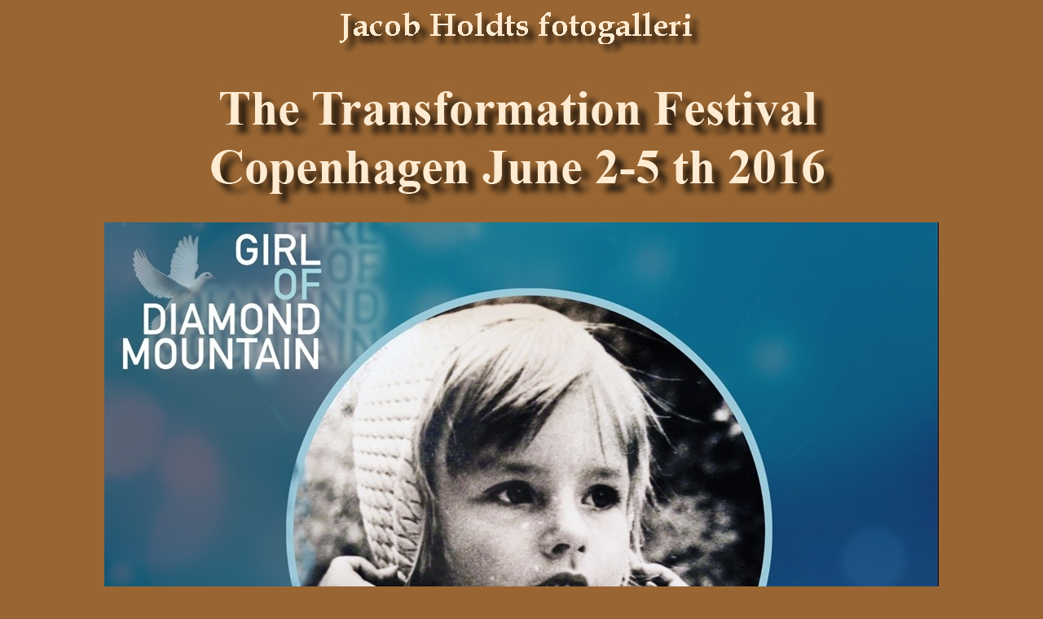

--- FILE ---
content_type: text/html
request_url: http://www.american-pictures.com/gallery/events/2016-Transformation-festival/index.htm
body_size: 2043
content:
<HTML>
	<HEAD>
		<TITLE>Jacob Holdt - my events</TITLE>
		<META name="generator" content="Adobe Photoshop(R) CS Web Photo Gallery">
		<META http-equiv="Content-Type" content="text/html; charset=windows-1252">
		<meta http-equiv="Content-Language" content="da">
		<meta name="keywords" content="photography, Jacob Holdt">
        <meta name="description" content="Pictures by Jacob Holdt">
	</HEAD>

<BODY bgcolor=#996633 text=#000000 link=#000000 vlink=#000000 alink=#000000>

<TABLE border="0" cellpadding="5" cellspacing="2" width="100%" bgcolor=#996633>
<TR>
	<TD>
     <p align="center">
     <b><font color="#ffebd2" size="7">
			<img border="0" src="../../JacobHoldtsFotogalleri.gif" width="446" height="52"></font></b></TD>
</TR>
</TABLE>

<p align="center"><b><font size="2" color="#FFEBD2"><br>
  </font></b><font size="2" color="#FEE8D1">
<img border="0" src="logo.jpg" width="795" height="151"><br>
<br>
<img border="0" src="girl-of-diamond-mountain-1-1024x538.jpg" width="1024" height="538"><br>
<br>
<br>
Click on photos for enlargements<br>
&nbsp;</font></p>

<CENTER>
<TABLE border="0" cellpadding="0" cellspacing="2" width="300">
<TR>
	<TD width="300" align="center"><b><font color="#FFEBD2" size="4" face="Times New Roman, Times, serif">
	page 1 of 7 </font></b></TD>
	<TD width="80" align="center"><A href="index_2.htm"><IMG src="images/next.gif" height="30" width="30" border="0" alt="Next"></A></TD>
</TR>
</TABLE>
</CENTER><p></P>
<CENTER><table border="5" cellspacing="0" bordercolor="#000000" bordercolordark="#000000" bordercolorlight="#000000">
        
                  <td><div align="center"><TABLE>

<CENTER><TABLE border="0" cellpadding="0" cellspacing="10" bordercolor="#000000" bgcolor="#FFEBD2" width="700">

<TR>
		<TD align="center" bordercolor="#FFEBD2" with="164">	<A name=1 href="pages/2016-06-02_16-24-55.htm">
        <IMG src="thumbnails/2016-06-02_16-24-55.jpg" border=0 alt="2016-06-02_16-24-55" hspace="10" vspace="7"></A>	</TD>
		<TD align="center" bordercolor="#FFEBD2" with="164">	<A name=2 href="pages/2016-06-02_16-26-29.htm">
        <IMG src="thumbnails/2016-06-02_16-26-29.jpg" border=0 alt="2016-06-02_16-26-29" hspace="10" vspace="7"></A>	</TD>
		<TD align="center" bordercolor="#FFEBD2" with="164">	<A name=3 href="pages/2016-06-02_16-31-23.htm">
        <IMG src="thumbnails/2016-06-02_16-31-23.jpg" border=0 alt="2016-06-02_16-31-23" hspace="10" vspace="7"></A>	</TD>
		<TD align="center" bordercolor="#FFEBD2" with="164">	<A name=4 href="pages/2016-06-02_16-32-26.htm">
        <IMG src="thumbnails/2016-06-02_16-32-26.jpg" border=0 alt="2016-06-02_16-32-26" hspace="10" vspace="7"></A>	</TD>

</TR>

<TR>
		<TD align="center" valign="top" bordercolor="#FFEBD2" with="164">	<A href = "pages/2016-06-02_16-24-55.htm">
        <FONT size="2" style="text-decoration: none" color="#000000">
        2016-06-02_16-24-55</FONT></A>
											<FONT size=2 face=Arial>
        </FONT><font size="2"> </font>
											<FONT size=2 face=Arial>
        </FONT><font size="2"> </font>
											<FONT size=2 face=Arial>
        </FONT><font size="2"> </font>
											<FONT size=2 face=Arial>
        </FONT><font size="2">
		</TD>
        </font>		<TD align="center" valign="top" bordercolor="#FFEBD2" with="164">	<A href = "pages/2016-06-02_16-26-29.htm">
        <FONT size="2" style="text-decoration: none" color="#000000">
        2016-06-02_16-26-29</FONT></A>
											<FONT size=2 face=Arial>
        </FONT><font size="2"> </font>
											<FONT size=2 face=Arial>
        </FONT><font size="2"> </font>
											<FONT size=2 face=Arial>
        </FONT><font size="2"> </font>
											<FONT size=2 face=Arial>
        </FONT><font size="2">
		</TD>
        </font>		<TD align="center" valign="top" bordercolor="#FFEBD2" with="164">	<A href = "pages/2016-06-02_16-31-23.htm">
        <FONT size="2" style="text-decoration: none" color="#000000">
        2016-06-02_16-31-23</FONT></A>
											<FONT size=2 face=Arial>
        </FONT><font size="2"> </font>
											<FONT size=2 face=Arial>
        </FONT><font size="2"> </font>
											<FONT size=2 face=Arial>
        </FONT><font size="2"> </font>
											<FONT size=2 face=Arial>
        </FONT><font size="2">
		</TD>
        </font>		<TD align="center" valign="top" bordercolor="#FFEBD2" with="164">	<A href = "pages/2016-06-02_16-32-26.htm">
        <FONT size="2" style="text-decoration: none" color="#000000">
        2016-06-02_16-32-26</FONT></A>
											<FONT size=2 face=Arial>
        </FONT><font size="2"> </font>
											<FONT size=2 face=Arial>
        </FONT><font size="2"> </font>
											<FONT size=2 face=Arial>
        </FONT><font size="2"> </font>
											<FONT size=2 face=Arial>
        </FONT><font size="2">
		</TD>
        </font>
</TR>

<TR>
		<TD align="center" bordercolor="#FFEBD2" with="164">	<A name=5 href="pages/2016-06-02_16-42-02_1.htm">
        <IMG src="thumbnails/2016-06-02_16-42-02_1.jpg" border=0 alt="2016-06-02_16-42-02_1" hspace="10" vspace="7"></A>	</TD>
		<TD align="center" bordercolor="#FFEBD2" with="164">	<A name=6 href="pages/2016-06-02_16-42-02_2.htm">
        <IMG src="thumbnails/2016-06-02_16-42-02_2.jpg" border=0 alt="2016-06-02_16-42-02_2" hspace="10" vspace="7"></A>	</TD>
		<TD align="center" bordercolor="#FFEBD2" with="164">	<A name=7 href="pages/2016-06-02_16-50-04.htm">
        <IMG src="thumbnails/2016-06-02_16-50-04.jpg" border=0 alt="2016-06-02_16-50-04" hspace="10" vspace="7"></A>	</TD>
		<TD align="center" bordercolor="#FFEBD2" with="164">	<A name=8 href="pages/2016-06-02_16-50-07.htm">
        <IMG src="thumbnails/2016-06-02_16-50-07.jpg" border=0 alt="2016-06-02_16-50-07" hspace="10" vspace="7"></A>	</TD>

</TR>

<TR>
		<TD align="center" valign="top" bordercolor="#FFEBD2" with="164">	<A href = "pages/2016-06-02_16-42-02_1.htm">
        <FONT size="2" style="text-decoration: none" color="#000000">
        2016-06-02_16-42-02_1</FONT></A>
											<FONT size=2 face=Arial>
        </FONT><font size="2"> </font>
											<FONT size=2 face=Arial>
        </FONT><font size="2"> </font>
											<FONT size=2 face=Arial>
        </FONT><font size="2"> </font>
											<FONT size=2 face=Arial>
        </FONT><font size="2">
		</TD>
        </font>		<TD align="center" valign="top" bordercolor="#FFEBD2" with="164">	<A href = "pages/2016-06-02_16-42-02_2.htm">
        <FONT size="2" style="text-decoration: none" color="#000000">
        2016-06-02_16-42-02_2</FONT></A>
											<FONT size=2 face=Arial>
        </FONT><font size="2"> </font>
											<FONT size=2 face=Arial>
        </FONT><font size="2"> </font>
											<FONT size=2 face=Arial>
        </FONT><font size="2"> </font>
											<FONT size=2 face=Arial>
        </FONT><font size="2">
		</TD>
        </font>		<TD align="center" valign="top" bordercolor="#FFEBD2" with="164">	<A href = "pages/2016-06-02_16-50-04.htm">
        <FONT size="2" style="text-decoration: none" color="#000000">
        2016-06-02_16-50-04</FONT></A>
											<FONT size=2 face=Arial>
        </FONT><font size="2"> </font>
											<FONT size=2 face=Arial>
        </FONT><font size="2"> </font>
											<FONT size=2 face=Arial>
        </FONT><font size="2"> </font>
											<FONT size=2 face=Arial>
        </FONT><font size="2">
		</TD>
        </font>		<TD align="center" valign="top" bordercolor="#FFEBD2" with="164">	<A href = "pages/2016-06-02_16-50-07.htm">
        <FONT size="2" style="text-decoration: none" color="#000000">
        2016-06-02_16-50-07</FONT></A>
											<FONT size=2 face=Arial>
        </FONT><font size="2"> </font>
											<FONT size=2 face=Arial>
        </FONT><font size="2"> </font>
											<FONT size=2 face=Arial>
        </FONT><font size="2"> </font>
											<FONT size=2 face=Arial>
        </FONT><font size="2">
		</TD>
        </font>
</TR>

<TR>
		<TD align="center" bordercolor="#FFEBD2" with="164">	<A name=9 href="pages/2016-06-02_17-27-44.htm">
        <IMG src="thumbnails/2016-06-02_17-27-44.jpg" border=0 alt="2016-06-02_17-27-44" hspace="10" vspace="7"></A>	</TD>
		<TD align="center" bordercolor="#FFEBD2" with="164">	<A name=10 href="pages/2016-06-02_17-27-51.htm">
        <IMG src="thumbnails/2016-06-02_17-27-51.jpg" border=0 alt="2016-06-02_17-27-51" hspace="10" vspace="7"></A>	</TD>
		<TD align="center" bordercolor="#FFEBD2" with="164">	<A name=11 href="pages/2016-06-02_18-05-06.htm">
        <IMG src="thumbnails/2016-06-02_18-05-06.jpg" border=0 alt="2016-06-02_18-05-06" hspace="10" vspace="7"></A>	</TD>
		<TD align="center" bordercolor="#FFEBD2" with="164">	<A name=12 href="pages/2016-06-02_18-20-28.htm">
        <IMG src="thumbnails/2016-06-02_18-20-28.jpg" border=0 alt="2016-06-02_18-20-28" hspace="10" vspace="7"></A>	</TD>

</TR>

<TR>
		<TD align="center" valign="top" bordercolor="#FFEBD2" with="164">	<A href = "pages/2016-06-02_17-27-44.htm">
        <FONT size="2" style="text-decoration: none" color="#000000">
        2016-06-02_17-27-44</FONT></A>
											<FONT size=2 face=Arial>
        </FONT><font size="2"> </font>
											<FONT size=2 face=Arial>
        </FONT><font size="2"> </font>
											<FONT size=2 face=Arial>
        </FONT><font size="2"> </font>
											<FONT size=2 face=Arial>
        </FONT><font size="2">
		</TD>
        </font>		<TD align="center" valign="top" bordercolor="#FFEBD2" with="164">	<A href = "pages/2016-06-02_17-27-51.htm">
        <FONT size="2" style="text-decoration: none" color="#000000">
        2016-06-02_17-27-51</FONT></A>
											<FONT size=2 face=Arial>
        </FONT><font size="2"> </font>
											<FONT size=2 face=Arial>
        </FONT><font size="2"> </font>
											<FONT size=2 face=Arial>
        </FONT><font size="2"> </font>
											<FONT size=2 face=Arial>
        </FONT><font size="2">
		</TD>
        </font>		<TD align="center" valign="top" bordercolor="#FFEBD2" with="164">	<A href = "pages/2016-06-02_18-05-06.htm">
        <FONT size="2" style="text-decoration: none" color="#000000">
        2016-06-02_18-05-06</FONT></A>
											<FONT size=2 face=Arial>
        </FONT><font size="2"> </font>
											<FONT size=2 face=Arial>
        </FONT><font size="2"> </font>
											<FONT size=2 face=Arial>
        </FONT><font size="2"> </font>
											<FONT size=2 face=Arial>
        </FONT><font size="2">
		</TD>
        </font>		<TD align="center" valign="top" bordercolor="#FFEBD2" with="164">	<A href = "pages/2016-06-02_18-20-28.htm">
        <FONT size="2" style="text-decoration: none" color="#000000">
        2016-06-02_18-20-28</FONT></A>
											<FONT size=2 face=Arial>
        </FONT><font size="2"> </font>
											<FONT size=2 face=Arial>
        </FONT><font size="2"> </font>
											<FONT size=2 face=Arial>
        </FONT><font size="2"> </font>
											<FONT size=2 face=Arial>
        </FONT><font size="2">
		</TD>
        </font>
</TR>

<TR>
		<TD align="center" bordercolor="#FFEBD2" with="164">	<A name=13 href="pages/2016-06-02_18-20-33.htm">
        <IMG src="thumbnails/2016-06-02_18-20-33.jpg" border=0 alt="2016-06-02_18-20-33" hspace="10" vspace="7"></A>	</TD>
		<TD align="center" bordercolor="#FFEBD2" with="164">	<A name=14 href="pages/2016-06-02_18-23-58.htm">
        <IMG src="thumbnails/2016-06-02_18-23-58.jpg" border=0 alt="2016-06-02_18-23-58" hspace="10" vspace="7"></A>	</TD>
		<TD align="center" bordercolor="#FFEBD2" with="164">	<A name=15 href="pages/2016-06-02_18-34-35.htm">
        <IMG src="thumbnails/2016-06-02_18-34-35.jpg" border=0 alt="2016-06-02_18-34-35" hspace="10" vspace="7"></A>	</TD>
		<TD align="center" bordercolor="#FFEBD2" with="164">	<A name=16 href="pages/2016-06-02_18-34-38.htm">
        <IMG src="thumbnails/2016-06-02_18-34-38.jpg" border=0 alt="2016-06-02_18-34-38" hspace="10" vspace="7"></A>	</TD>

</TR>

<TR>
		<TD align="center" valign="top" bordercolor="#FFEBD2" with="164">	<A href = "pages/2016-06-02_18-20-33.htm">
        <FONT size="2" style="text-decoration: none" color="#000000">
        2016-06-02_18-20-33</FONT></A>
											<FONT size=2 face=Arial>
        </FONT><font size="2"> </font>
											<FONT size=2 face=Arial>
        </FONT><font size="2"> </font>
											<FONT size=2 face=Arial>
        </FONT><font size="2"> </font>
											<FONT size=2 face=Arial>
        </FONT><font size="2">
		</TD>
        </font>		<TD align="center" valign="top" bordercolor="#FFEBD2" with="164">	<A href = "pages/2016-06-02_18-23-58.htm">
        <FONT size="2" style="text-decoration: none" color="#000000">
        2016-06-02_18-23-58</FONT></A>
											<FONT size=2 face=Arial>
        </FONT><font size="2"> </font>
											<FONT size=2 face=Arial>
        </FONT><font size="2"> </font>
											<FONT size=2 face=Arial>
        </FONT><font size="2"> </font>
											<FONT size=2 face=Arial>
        </FONT><font size="2">
		</TD>
        </font>		<TD align="center" valign="top" bordercolor="#FFEBD2" with="164">	<A href = "pages/2016-06-02_18-34-35.htm">
        <FONT size="2" style="text-decoration: none" color="#000000">
        2016-06-02_18-34-35</FONT></A>
											<FONT size=2 face=Arial>
        </FONT><font size="2"> </font>
											<FONT size=2 face=Arial>
        </FONT><font size="2"> </font>
											<FONT size=2 face=Arial>
        </FONT><font size="2"> </font>
											<FONT size=2 face=Arial>
        </FONT><font size="2">
		</TD>
        </font>		<TD align="center" valign="top" bordercolor="#FFEBD2" with="164">	<A href = "pages/2016-06-02_18-34-38.htm">
        <FONT size="2" style="text-decoration: none" color="#000000">
        2016-06-02_18-34-38</FONT></A>
											<FONT size=2 face=Arial>
        </FONT><font size="2"> </font>
											<FONT size=2 face=Arial>
        </FONT><font size="2"> </font>
											<FONT size=2 face=Arial>
        </FONT><font size="2"> </font>
											<FONT size=2 face=Arial>
        </FONT><font size="2">
		</TD>
        </font>
</TR>

<TR>
		<TD align="center" bordercolor="#FFEBD2" with="164">	<A name=17 href="pages/2016-06-03_16-36-53.htm">
        <IMG src="thumbnails/2016-06-03_16-36-53.jpg" border=0 alt="2016-06-03_16-36-53" hspace="10" vspace="7"></A>	</TD>
		<TD align="center" bordercolor="#FFEBD2" with="164">	<A name=18 href="pages/2016-06-03_16-37-07.htm">
        <IMG src="thumbnails/2016-06-03_16-37-07.jpg" border=0 alt="2016-06-03_16-37-07" hspace="10" vspace="7"></A>	</TD>
		<TD align="center" bordercolor="#FFEBD2" with="164">	<A name=19 href="pages/2016-06-03_16-47-30.htm">
        <IMG src="thumbnails/2016-06-03_16-47-30.jpg" border=0 alt="2016-06-03_16-47-30" hspace="10" vspace="7"></A>	</TD>
		<TD align="center" bordercolor="#FFEBD2" with="164">	<A name=20 href="pages/2016-06-03_16-49-10.htm">
        <IMG src="thumbnails/2016-06-03_16-49-10.jpg" border=0 alt="2016-06-03_16-49-10" hspace="10" vspace="7"></A>	</TD>

</TR>

<TR>
		<TD align="center" valign="top" bordercolor="#FFEBD2" with="164">	<A href = "pages/2016-06-03_16-36-53.htm">
        <FONT size="2" style="text-decoration: none" color="#000000">
        2016-06-03_16-36-53</FONT></A>
											<FONT size=2 face=Arial>
        </FONT><font size="2"> </font>
											<FONT size=2 face=Arial>
        </FONT><font size="2"> </font>
											<FONT size=2 face=Arial>
        </FONT><font size="2"> </font>
											<FONT size=2 face=Arial>
        </FONT><font size="2">
		</TD>
        </font>		<TD align="center" valign="top" bordercolor="#FFEBD2" with="164">	<A href = "pages/2016-06-03_16-37-07.htm">
        <FONT size="2" style="text-decoration: none" color="#000000">
        2016-06-03_16-37-07</FONT></A>
											<FONT size=2 face=Arial>
        </FONT><font size="2"> </font>
											<FONT size=2 face=Arial>
        </FONT><font size="2"> </font>
											<FONT size=2 face=Arial>
        </FONT><font size="2"> </font>
											<FONT size=2 face=Arial>
        </FONT><font size="2">
		</TD>
        </font>		<TD align="center" valign="top" bordercolor="#FFEBD2" with="164">	<A href = "pages/2016-06-03_16-47-30.htm">
        <FONT size="2" style="text-decoration: none" color="#000000">
        2016-06-03_16-47-30</FONT></A>
											<FONT size=2 face=Arial>
        </FONT><font size="2"> </font>
											<FONT size=2 face=Arial>
        </FONT><font size="2"> </font>
											<FONT size=2 face=Arial>
        </FONT><font size="2"> </font>
											<FONT size=2 face=Arial>
        </FONT><font size="2">
		</TD>
        </font>		<TD align="center" valign="top" bordercolor="#FFEBD2" with="164">	<A href = "pages/2016-06-03_16-49-10.htm">
        <FONT size="2" style="text-decoration: none" color="#000000">
        2016-06-03_16-49-10</FONT></A>
											<FONT size=2 face=Arial>
        </FONT><font size="2"> </font>
											<FONT size=2 face=Arial>
        </FONT><font size="2"> </font>
											<FONT size=2 face=Arial>
        </FONT><font size="2"> </font>
											<FONT size=2 face=Arial>
        </FONT><font size="2">
		</TD>
        </font>
</TR>
</TABLE></div>

                  
       
</table>

<CENTER>
<TABLE border="0" cellpadding="0" cellspacing="2" width="300" id="table1">
<TR>
	<TD width="300" align="center"><b><font color="#FFEBD2" size="4" face="Times New Roman, Times, serif">
	page 1 of 7 </font></b></TD>
	<TD width="80" align="center"><A href="index_2.htm"><IMG src="images/next.gif" height="30" width="30" border="0" alt="Next"></A></TD>
</TR>
</TABLE>
</CENTER></CENTER>
<p align="center"> <a href="index.htm"><font color="#FFEBD2"><b><font face="Times New Roman, Times, serif">
</font></b></font><font color="#FFEBD2"><b><font face="Times New Roman, Times, serif">
</font></b></font>
</a><b>&nbsp;<a href="index.htm"><font face="Times New Roman, Times, serif" color="#FFEBD2">Index</font></a>&nbsp;&nbsp;&nbsp;&nbsp; 
&nbsp;<a href="http://www.american-pictures.com/gallery/events/begivenheder.htm"><font face="Times New Roman, Times, serif" color="#FFEBD2">Other 
events</font></a>&nbsp; <font color="#ffebd2">&nbsp;</font>
<a href="http://www.american-pictures.com/gallery/index.html">&nbsp;<font face="Times New Roman, Times, serif" color="#FFEBD2">Back 
to Jacob Holdt's photo gallery</font></a></b></p><center>
<h3 align="center">&nbsp;</h3>
</center>
</BODY>
<script>'undefined'=== typeof _trfq || (window._trfq = []);'undefined'=== typeof _trfd && (window._trfd=[]),_trfd.push({'tccl.baseHost':'secureserver.net'},{'ap':'cpbh-mt'},{'server':'p3plmcpnl503814'},{'dcenter':'p3'},{'cp_id':'10176819'},{'cp_cl':'8'}) // Monitoring performance to make your website faster. If you want to opt-out, please contact web hosting support.</script><script src='https://img1.wsimg.com/traffic-assets/js/tccl.min.js'></script></html>